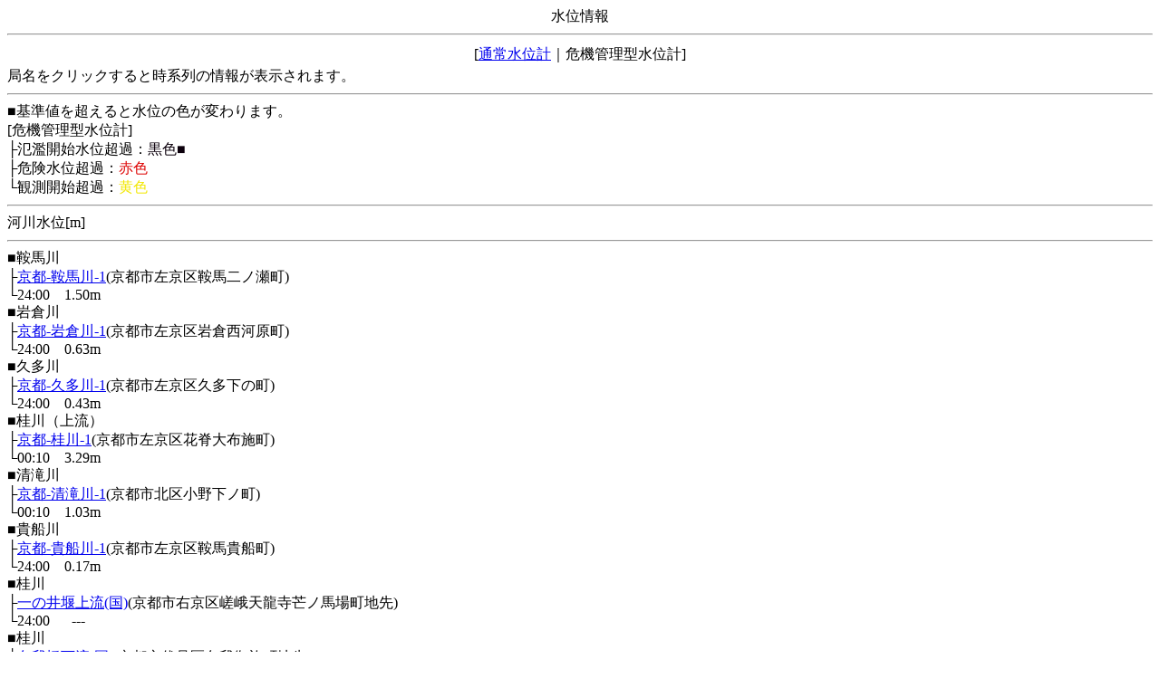

--- FILE ---
content_type: text/html
request_url: http://chisuibousai.pref.kyoto.jp/mb/status/status_41_1_1_0.html?nw=20240416111501
body_size: 1001
content:
<!DOCTYPE HTML SYSTEM "about:legacy-compat">
<html lang="ja">
<head>
<META http-equiv="Content-Type" content="text/html; charset=SHIFT_JIS">
<meta charset="Shift_JIS">
<title>水位情報</title>
</head>
<body>
<center>水位情報</center>
<hr>
<table width="100%">
<tr>
<td align="center">[<a href="status_2_1_1_0.html?nw=20260121023622">通常水位計</a>｜危機管理型水位計]</td>
</tr>
</table>局名をクリックすると時系列の情報が表示されます。<hr>■基準値を超えると水位の色が変わります。<br>[危機管理型水位計]<br>├氾濫開始水位超過：<font color="#0c000c">黒色■</font>
<br>├危険水位超過：<font color="#dd0000">赤色</font>
<br>└観測開始超過：<font color="#f2e700">黄色</font>
<br>
<hr>河川水位[m]<br>
<hr>■鞍馬川<br>├<a href="../log/log_41_1_0.html?nw=20260121023622">京都-鞍馬川-1</a>(京都市左京区鞍馬二ノ瀬町)<br>└24:00&nbsp;&nbsp;&nbsp;&nbsp;1.50m<br>■岩倉川<br>├<a href="../log/log_41_2_0.html?nw=20260121023622">京都-岩倉川-1</a>(京都市左京区岩倉西河原町)<br>└24:00&nbsp;&nbsp;&nbsp;&nbsp;0.63m<br>■久多川<br>├<a href="../log/log_41_3_0.html?nw=20260121023622">京都-久多川-1</a>(京都市左京区久多下の町)<br>└24:00&nbsp;&nbsp;&nbsp;&nbsp;0.43m<br>■桂川（上流）<br>├<a href="../log/log_41_63_0.html?nw=20260121023622">京都-桂川-1</a>(京都市左京区花脊大布施町)<br>└00:10&nbsp;&nbsp;&nbsp;&nbsp;3.29m<br>■清滝川<br>├<a href="../log/log_41_65_0.html?nw=20260121023622">京都-清滝川-1</a>(京都市北区小野下ノ町)<br>└00:10&nbsp;&nbsp;&nbsp;&nbsp;1.03m<br>■貴船川<br>├<a href="../log/log_41_123_0.html?nw=20260121023622">京都-貴船川-1</a>(京都市左京区鞍馬貴船町)<br>└24:00&nbsp;&nbsp;&nbsp;&nbsp;0.17m<br>■桂川<br>├<a href="../log/log_41_181_0.html?nw=20260121023622">一の井堰上流(国)</a>(京都市右京区嵯峨天龍寺芒ノ馬場町地先)<br>└24:00&nbsp;&nbsp;&nbsp;&nbsp;&nbsp;&nbsp;---<br>■桂川<br>├<a href="../log/log_41_182_0.html?nw=20260121023622">久我橋下流(国)</a>(京都市伏見区久我御旅町地先)<br>└24:00&nbsp;&nbsp;&nbsp;-0.04m<br>■桂川<br>├<a href="../log/log_41_183_0.html?nw=20260121023622">羽束師橋上流(国)</a>(京都市伏見区横大路草津町地先)<br>└24:00&nbsp;&nbsp;&nbsp;-0.11m<br>■桂川<br>├<a href="../log/log_41_184_0.html?nw=20260121023622">西羽束師樋門(国)</a>(京都市伏見区淀樋爪町地先)<br>└24:00&nbsp;&nbsp;&nbsp;-3.00m<br>
<hr>
<a href="status_41_1_2_0.html?nw=20260121023622">&lt;前</a>&nbsp;1/2頁&nbsp;<a href="status_41_1_2_0.html?nw=20260121023622">次&gt;</a>
<br>
<hr>
<a href="../weatherArea_2.html?nw=20260121023622">戻る</a>
<br>
<br>
<a href="../index.html?nw=20260121023622">ﾄｯﾌﾟ</a>
<br>
<br>
</body>
</html>
